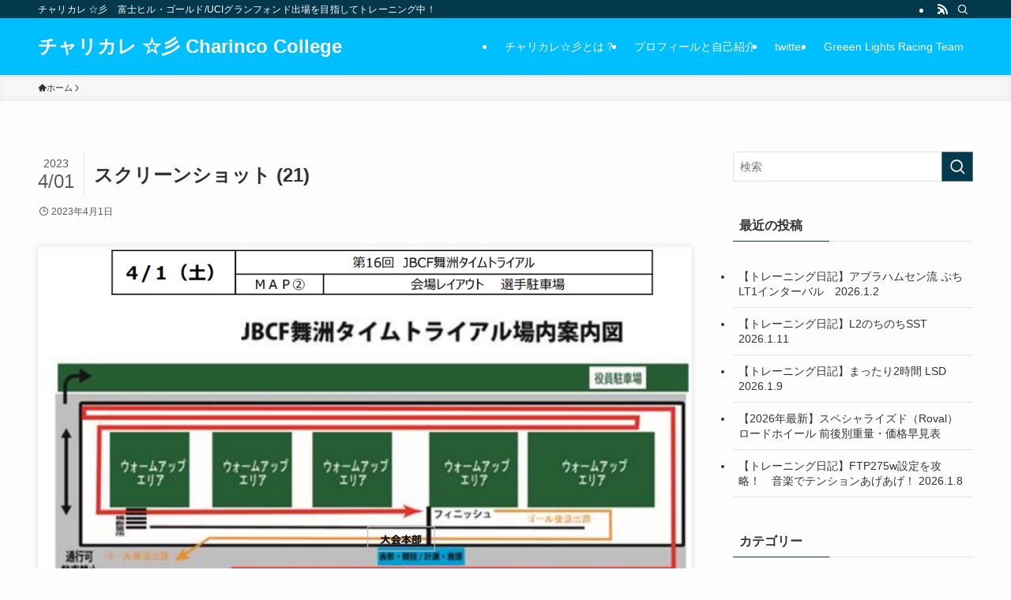

--- FILE ---
content_type: text/html; charset=utf-8
request_url: https://www.google.com/recaptcha/api2/aframe
body_size: 265
content:
<!DOCTYPE HTML><html><head><meta http-equiv="content-type" content="text/html; charset=UTF-8"></head><body><script nonce="FiJfGch9jmN0s_geDFo-FA">/** Anti-fraud and anti-abuse applications only. See google.com/recaptcha */ try{var clients={'sodar':'https://pagead2.googlesyndication.com/pagead/sodar?'};window.addEventListener("message",function(a){try{if(a.source===window.parent){var b=JSON.parse(a.data);var c=clients[b['id']];if(c){var d=document.createElement('img');d.src=c+b['params']+'&rc='+(localStorage.getItem("rc::a")?sessionStorage.getItem("rc::b"):"");window.document.body.appendChild(d);sessionStorage.setItem("rc::e",parseInt(sessionStorage.getItem("rc::e")||0)+1);localStorage.setItem("rc::h",'1768366479500');}}}catch(b){}});window.parent.postMessage("_grecaptcha_ready", "*");}catch(b){}</script></body></html>

--- FILE ---
content_type: text/css
request_url: https://happvector.com/wp/wp-content/themes/swell_child/style.css?ver=2023092572243
body_size: 595
content:
@charset "UTF-8";
/*
    Template: swell
    Theme Name: SWELL CHILD
    Theme URI: https://swell-theme.com/
    Description: SWELLの子テーマ
    Version: 1.0.0
    Author: LOOS WEB STUDIO
    Author URI: https://loos-web-studio.com/

    License: GNU General Public License
    License URI: http://www.gnu.org/licenses/gpl.html
*/

.s_gray {
    font-size:small;
    color:#808080;
	line-height: 1.25;
	display:block;
}
.text_pr {
    font-size:small;
    color:#808080;
	line-height: 1.25;
	display:block;
	text-align: right;
	margin-bottom: 30px;
}
.img_top_pr {
    display: block;
    float: none;
    margin-right: auto;
    /*margin-bottom: 1em;*/
    margin-left: auto;
}